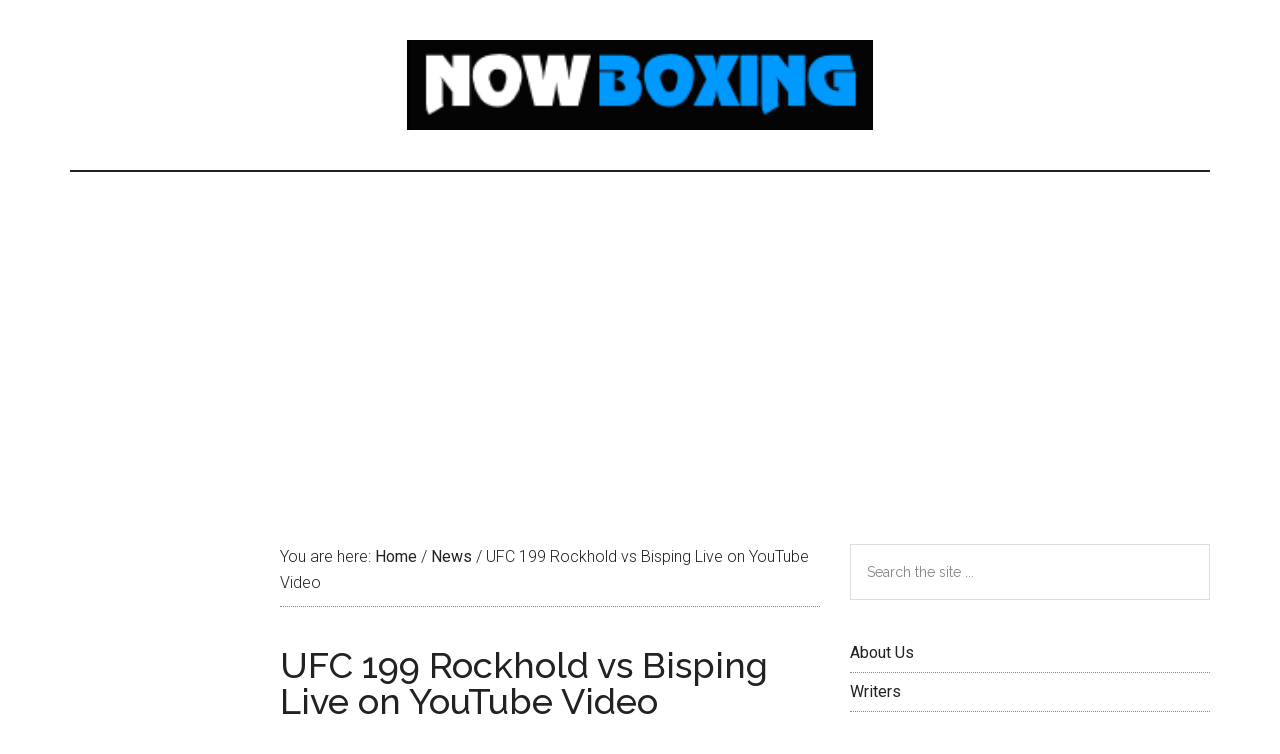

--- FILE ---
content_type: text/html; charset=UTF-8
request_url: https://www.nowboxing.com/2016/06/ufc-199-rockhold-vs-bisping-live-on-youtube-video/35790/
body_size: 11346
content:
<!DOCTYPE html>
<html lang="en-US">
<head >
<meta charset="UTF-8" />
<meta name="viewport" content="width=device-width, initial-scale=1" />
<title>UFC 199 Rockhold vs Bisping Live on YouTube Video</title>
<meta name='robots' content='max-image-preview:large' />
<link rel='dns-prefetch' href='//www.nowboxing.com' />
<link rel='dns-prefetch' href='//fonts.googleapis.com' />
<link rel="alternate" type="application/rss+xml" title="Now Boxing &raquo; Feed" href="https://www.nowboxing.com/feed/" />
<link rel="alternate" type="application/rss+xml" title="Now Boxing &raquo; Comments Feed" href="https://www.nowboxing.com/comments/feed/" />
<link rel="alternate" title="oEmbed (JSON)" type="application/json+oembed" href="https://www.nowboxing.com/wp-json/oembed/1.0/embed?url=https%3A%2F%2Fwww.nowboxing.com%2F2016%2F06%2Fufc-199-rockhold-vs-bisping-live-on-youtube-video%2F35790%2F&#038;lang=en" />
<link rel="alternate" title="oEmbed (XML)" type="text/xml+oembed" href="https://www.nowboxing.com/wp-json/oembed/1.0/embed?url=https%3A%2F%2Fwww.nowboxing.com%2F2016%2F06%2Fufc-199-rockhold-vs-bisping-live-on-youtube-video%2F35790%2F&#038;format=xml&#038;lang=en" />
<link rel="canonical" href="https://www.nowboxing.com/2016/06/ufc-199-rockhold-vs-bisping-live-on-youtube-video/35790/" />
<style id='wp-img-auto-sizes-contain-inline-css' type='text/css'>
img:is([sizes=auto i],[sizes^="auto," i]){contain-intrinsic-size:3000px 1500px}
/*# sourceURL=wp-img-auto-sizes-contain-inline-css */
</style>
<link rel='stylesheet' id='magazine-pro-css' href='https://www.nowboxing.com/wp-content/themes/magazine-pro/style.css?ver=3.2.3' type='text/css' media='all' />
<style id='magazine-pro-inline-css' type='text/css'>


		button:focus,
		button:hover,
		input[type="button"]:focus,
		input[type="button"]:hover,
		input[type="reset"]:focus,
		input[type="reset"]:hover,
		input[type="submit"]:focus,
		input[type="submit"]:hover,
		.archive-pagination li a:focus,
		.archive-pagination li a:hover,
		.archive-pagination li.active a,
		.button:focus,
		.button:hover,
		.entry-content .button:focus,
		.entry-content .button:hover,
		.home-middle a.more-link:focus,
		.home-middle a.more-link:hover,
		.home-top a.more-link:focus,
		.home-top a.more-link:hover,
		.js .content .home-middle a .entry-time,
		.js .content .home-top a .entry-time,
		.sidebar .tagcloud a:focus,
		.sidebar .tagcloud a:hover,
		.widget-area .enews-widget input[type="submit"] {
			background-color: #111110;
			color: #ffffff;
		}

		.menu-toggle:focus,
		.menu-toggle:hover,
		.nav-primary .genesis-nav-menu a:focus,
		.nav-primary .genesis-nav-menu a:hover,
		.nav-primary .sub-menu a:focus,
		.nav-primary .sub-menu a:hover,
		.nav-primary .genesis-nav-menu .current-menu-item > a,
		.nav-primary .genesis-nav-menu .sub-menu .current-menu-item > a:focus,
		.nav-primary .genesis-nav-menu .sub-menu .current-menu-item > a:hover,
		.nav-primary .genesis-nav-menu a:focus,
		.nav-primary .genesis-nav-menu a:hover,
		.nav-primary .sub-menu a:focus,
		.nav-primary .sub-menu a:hover,
		.nav-primary .genesis-nav-menu .current-menu-item > a,
		.nav-primary .sub-menu-toggle:focus,
		.nav-primary .sub-menu-toggle:hover {
			color: #111110;
		}

		@media only screen and (max-width: 840px) {
			nav.nav-primary .sub-menu-toggle:focus,
			nav.nav-primary .sub-menu-toggle:hover,
			nav.nav-primary.genesis-responsive-menu .genesis-nav-menu a:focus,
			nav.nav-primary.genesis-responsive-menu .genesis-nav-menu a:hover,
			nav.nav-primary.genesis-responsive-menu .genesis-nav-menu .sub-menu a:focus,
			nav.nav-primary.genesis-responsive-menu .genesis-nav-menu .sub-menu a:hover,
			#genesis-mobile-nav-primary:focus,
			#genesis-mobile-nav-primary:hover {
				color: #111110;
			}
		}

		


		a:focus,
		a:hover,
		.entry-content a,
		.entry-title a:focus,
		.entry-title a:hover,
		.genesis-nav-menu a:focus,
		.genesis-nav-menu a:hover,
		.genesis-nav-menu .current-menu-item > a,
		.genesis-nav-menu .sub-menu .current-menu-item > a:focus,
		.genesis-nav-menu .sub-menu .current-menu-item > a:hover,
		.menu-toggle:focus,
		.menu-toggle:hover,
		.sub-menu-toggle:focus,
		.sub-menu-toggle:hover {
			color: #0099ff;
		}
		
/*# sourceURL=magazine-pro-inline-css */
</style>
<style id='wp-emoji-styles-inline-css' type='text/css'>

	img.wp-smiley, img.emoji {
		display: inline !important;
		border: none !important;
		box-shadow: none !important;
		height: 1em !important;
		width: 1em !important;
		margin: 0 0.07em !important;
		vertical-align: -0.1em !important;
		background: none !important;
		padding: 0 !important;
	}
/*# sourceURL=wp-emoji-styles-inline-css */
</style>
<style id='wp-block-library-inline-css' type='text/css'>
:root{--wp-block-synced-color:#7a00df;--wp-block-synced-color--rgb:122,0,223;--wp-bound-block-color:var(--wp-block-synced-color);--wp-editor-canvas-background:#ddd;--wp-admin-theme-color:#007cba;--wp-admin-theme-color--rgb:0,124,186;--wp-admin-theme-color-darker-10:#006ba1;--wp-admin-theme-color-darker-10--rgb:0,107,160.5;--wp-admin-theme-color-darker-20:#005a87;--wp-admin-theme-color-darker-20--rgb:0,90,135;--wp-admin-border-width-focus:2px}@media (min-resolution:192dpi){:root{--wp-admin-border-width-focus:1.5px}}.wp-element-button{cursor:pointer}:root .has-very-light-gray-background-color{background-color:#eee}:root .has-very-dark-gray-background-color{background-color:#313131}:root .has-very-light-gray-color{color:#eee}:root .has-very-dark-gray-color{color:#313131}:root .has-vivid-green-cyan-to-vivid-cyan-blue-gradient-background{background:linear-gradient(135deg,#00d084,#0693e3)}:root .has-purple-crush-gradient-background{background:linear-gradient(135deg,#34e2e4,#4721fb 50%,#ab1dfe)}:root .has-hazy-dawn-gradient-background{background:linear-gradient(135deg,#faaca8,#dad0ec)}:root .has-subdued-olive-gradient-background{background:linear-gradient(135deg,#fafae1,#67a671)}:root .has-atomic-cream-gradient-background{background:linear-gradient(135deg,#fdd79a,#004a59)}:root .has-nightshade-gradient-background{background:linear-gradient(135deg,#330968,#31cdcf)}:root .has-midnight-gradient-background{background:linear-gradient(135deg,#020381,#2874fc)}:root{--wp--preset--font-size--normal:16px;--wp--preset--font-size--huge:42px}.has-regular-font-size{font-size:1em}.has-larger-font-size{font-size:2.625em}.has-normal-font-size{font-size:var(--wp--preset--font-size--normal)}.has-huge-font-size{font-size:var(--wp--preset--font-size--huge)}.has-text-align-center{text-align:center}.has-text-align-left{text-align:left}.has-text-align-right{text-align:right}.has-fit-text{white-space:nowrap!important}#end-resizable-editor-section{display:none}.aligncenter{clear:both}.items-justified-left{justify-content:flex-start}.items-justified-center{justify-content:center}.items-justified-right{justify-content:flex-end}.items-justified-space-between{justify-content:space-between}.screen-reader-text{border:0;clip-path:inset(50%);height:1px;margin:-1px;overflow:hidden;padding:0;position:absolute;width:1px;word-wrap:normal!important}.screen-reader-text:focus{background-color:#ddd;clip-path:none;color:#444;display:block;font-size:1em;height:auto;left:5px;line-height:normal;padding:15px 23px 14px;text-decoration:none;top:5px;width:auto;z-index:100000}html :where(.has-border-color){border-style:solid}html :where([style*=border-top-color]){border-top-style:solid}html :where([style*=border-right-color]){border-right-style:solid}html :where([style*=border-bottom-color]){border-bottom-style:solid}html :where([style*=border-left-color]){border-left-style:solid}html :where([style*=border-width]){border-style:solid}html :where([style*=border-top-width]){border-top-style:solid}html :where([style*=border-right-width]){border-right-style:solid}html :where([style*=border-bottom-width]){border-bottom-style:solid}html :where([style*=border-left-width]){border-left-style:solid}html :where(img[class*=wp-image-]){height:auto;max-width:100%}:where(figure){margin:0 0 1em}html :where(.is-position-sticky){--wp-admin--admin-bar--position-offset:var(--wp-admin--admin-bar--height,0px)}@media screen and (max-width:600px){html :where(.is-position-sticky){--wp-admin--admin-bar--position-offset:0px}}

/*# sourceURL=wp-block-library-inline-css */
</style><style id='global-styles-inline-css' type='text/css'>
:root{--wp--preset--aspect-ratio--square: 1;--wp--preset--aspect-ratio--4-3: 4/3;--wp--preset--aspect-ratio--3-4: 3/4;--wp--preset--aspect-ratio--3-2: 3/2;--wp--preset--aspect-ratio--2-3: 2/3;--wp--preset--aspect-ratio--16-9: 16/9;--wp--preset--aspect-ratio--9-16: 9/16;--wp--preset--color--black: #000000;--wp--preset--color--cyan-bluish-gray: #abb8c3;--wp--preset--color--white: #ffffff;--wp--preset--color--pale-pink: #f78da7;--wp--preset--color--vivid-red: #cf2e2e;--wp--preset--color--luminous-vivid-orange: #ff6900;--wp--preset--color--luminous-vivid-amber: #fcb900;--wp--preset--color--light-green-cyan: #7bdcb5;--wp--preset--color--vivid-green-cyan: #00d084;--wp--preset--color--pale-cyan-blue: #8ed1fc;--wp--preset--color--vivid-cyan-blue: #0693e3;--wp--preset--color--vivid-purple: #9b51e0;--wp--preset--gradient--vivid-cyan-blue-to-vivid-purple: linear-gradient(135deg,rgb(6,147,227) 0%,rgb(155,81,224) 100%);--wp--preset--gradient--light-green-cyan-to-vivid-green-cyan: linear-gradient(135deg,rgb(122,220,180) 0%,rgb(0,208,130) 100%);--wp--preset--gradient--luminous-vivid-amber-to-luminous-vivid-orange: linear-gradient(135deg,rgb(252,185,0) 0%,rgb(255,105,0) 100%);--wp--preset--gradient--luminous-vivid-orange-to-vivid-red: linear-gradient(135deg,rgb(255,105,0) 0%,rgb(207,46,46) 100%);--wp--preset--gradient--very-light-gray-to-cyan-bluish-gray: linear-gradient(135deg,rgb(238,238,238) 0%,rgb(169,184,195) 100%);--wp--preset--gradient--cool-to-warm-spectrum: linear-gradient(135deg,rgb(74,234,220) 0%,rgb(151,120,209) 20%,rgb(207,42,186) 40%,rgb(238,44,130) 60%,rgb(251,105,98) 80%,rgb(254,248,76) 100%);--wp--preset--gradient--blush-light-purple: linear-gradient(135deg,rgb(255,206,236) 0%,rgb(152,150,240) 100%);--wp--preset--gradient--blush-bordeaux: linear-gradient(135deg,rgb(254,205,165) 0%,rgb(254,45,45) 50%,rgb(107,0,62) 100%);--wp--preset--gradient--luminous-dusk: linear-gradient(135deg,rgb(255,203,112) 0%,rgb(199,81,192) 50%,rgb(65,88,208) 100%);--wp--preset--gradient--pale-ocean: linear-gradient(135deg,rgb(255,245,203) 0%,rgb(182,227,212) 50%,rgb(51,167,181) 100%);--wp--preset--gradient--electric-grass: linear-gradient(135deg,rgb(202,248,128) 0%,rgb(113,206,126) 100%);--wp--preset--gradient--midnight: linear-gradient(135deg,rgb(2,3,129) 0%,rgb(40,116,252) 100%);--wp--preset--font-size--small: 13px;--wp--preset--font-size--medium: 20px;--wp--preset--font-size--large: 36px;--wp--preset--font-size--x-large: 42px;--wp--preset--spacing--20: 0.44rem;--wp--preset--spacing--30: 0.67rem;--wp--preset--spacing--40: 1rem;--wp--preset--spacing--50: 1.5rem;--wp--preset--spacing--60: 2.25rem;--wp--preset--spacing--70: 3.38rem;--wp--preset--spacing--80: 5.06rem;--wp--preset--shadow--natural: 6px 6px 9px rgba(0, 0, 0, 0.2);--wp--preset--shadow--deep: 12px 12px 50px rgba(0, 0, 0, 0.4);--wp--preset--shadow--sharp: 6px 6px 0px rgba(0, 0, 0, 0.2);--wp--preset--shadow--outlined: 6px 6px 0px -3px rgb(255, 255, 255), 6px 6px rgb(0, 0, 0);--wp--preset--shadow--crisp: 6px 6px 0px rgb(0, 0, 0);}:where(.is-layout-flex){gap: 0.5em;}:where(.is-layout-grid){gap: 0.5em;}body .is-layout-flex{display: flex;}.is-layout-flex{flex-wrap: wrap;align-items: center;}.is-layout-flex > :is(*, div){margin: 0;}body .is-layout-grid{display: grid;}.is-layout-grid > :is(*, div){margin: 0;}:where(.wp-block-columns.is-layout-flex){gap: 2em;}:where(.wp-block-columns.is-layout-grid){gap: 2em;}:where(.wp-block-post-template.is-layout-flex){gap: 1.25em;}:where(.wp-block-post-template.is-layout-grid){gap: 1.25em;}.has-black-color{color: var(--wp--preset--color--black) !important;}.has-cyan-bluish-gray-color{color: var(--wp--preset--color--cyan-bluish-gray) !important;}.has-white-color{color: var(--wp--preset--color--white) !important;}.has-pale-pink-color{color: var(--wp--preset--color--pale-pink) !important;}.has-vivid-red-color{color: var(--wp--preset--color--vivid-red) !important;}.has-luminous-vivid-orange-color{color: var(--wp--preset--color--luminous-vivid-orange) !important;}.has-luminous-vivid-amber-color{color: var(--wp--preset--color--luminous-vivid-amber) !important;}.has-light-green-cyan-color{color: var(--wp--preset--color--light-green-cyan) !important;}.has-vivid-green-cyan-color{color: var(--wp--preset--color--vivid-green-cyan) !important;}.has-pale-cyan-blue-color{color: var(--wp--preset--color--pale-cyan-blue) !important;}.has-vivid-cyan-blue-color{color: var(--wp--preset--color--vivid-cyan-blue) !important;}.has-vivid-purple-color{color: var(--wp--preset--color--vivid-purple) !important;}.has-black-background-color{background-color: var(--wp--preset--color--black) !important;}.has-cyan-bluish-gray-background-color{background-color: var(--wp--preset--color--cyan-bluish-gray) !important;}.has-white-background-color{background-color: var(--wp--preset--color--white) !important;}.has-pale-pink-background-color{background-color: var(--wp--preset--color--pale-pink) !important;}.has-vivid-red-background-color{background-color: var(--wp--preset--color--vivid-red) !important;}.has-luminous-vivid-orange-background-color{background-color: var(--wp--preset--color--luminous-vivid-orange) !important;}.has-luminous-vivid-amber-background-color{background-color: var(--wp--preset--color--luminous-vivid-amber) !important;}.has-light-green-cyan-background-color{background-color: var(--wp--preset--color--light-green-cyan) !important;}.has-vivid-green-cyan-background-color{background-color: var(--wp--preset--color--vivid-green-cyan) !important;}.has-pale-cyan-blue-background-color{background-color: var(--wp--preset--color--pale-cyan-blue) !important;}.has-vivid-cyan-blue-background-color{background-color: var(--wp--preset--color--vivid-cyan-blue) !important;}.has-vivid-purple-background-color{background-color: var(--wp--preset--color--vivid-purple) !important;}.has-black-border-color{border-color: var(--wp--preset--color--black) !important;}.has-cyan-bluish-gray-border-color{border-color: var(--wp--preset--color--cyan-bluish-gray) !important;}.has-white-border-color{border-color: var(--wp--preset--color--white) !important;}.has-pale-pink-border-color{border-color: var(--wp--preset--color--pale-pink) !important;}.has-vivid-red-border-color{border-color: var(--wp--preset--color--vivid-red) !important;}.has-luminous-vivid-orange-border-color{border-color: var(--wp--preset--color--luminous-vivid-orange) !important;}.has-luminous-vivid-amber-border-color{border-color: var(--wp--preset--color--luminous-vivid-amber) !important;}.has-light-green-cyan-border-color{border-color: var(--wp--preset--color--light-green-cyan) !important;}.has-vivid-green-cyan-border-color{border-color: var(--wp--preset--color--vivid-green-cyan) !important;}.has-pale-cyan-blue-border-color{border-color: var(--wp--preset--color--pale-cyan-blue) !important;}.has-vivid-cyan-blue-border-color{border-color: var(--wp--preset--color--vivid-cyan-blue) !important;}.has-vivid-purple-border-color{border-color: var(--wp--preset--color--vivid-purple) !important;}.has-vivid-cyan-blue-to-vivid-purple-gradient-background{background: var(--wp--preset--gradient--vivid-cyan-blue-to-vivid-purple) !important;}.has-light-green-cyan-to-vivid-green-cyan-gradient-background{background: var(--wp--preset--gradient--light-green-cyan-to-vivid-green-cyan) !important;}.has-luminous-vivid-amber-to-luminous-vivid-orange-gradient-background{background: var(--wp--preset--gradient--luminous-vivid-amber-to-luminous-vivid-orange) !important;}.has-luminous-vivid-orange-to-vivid-red-gradient-background{background: var(--wp--preset--gradient--luminous-vivid-orange-to-vivid-red) !important;}.has-very-light-gray-to-cyan-bluish-gray-gradient-background{background: var(--wp--preset--gradient--very-light-gray-to-cyan-bluish-gray) !important;}.has-cool-to-warm-spectrum-gradient-background{background: var(--wp--preset--gradient--cool-to-warm-spectrum) !important;}.has-blush-light-purple-gradient-background{background: var(--wp--preset--gradient--blush-light-purple) !important;}.has-blush-bordeaux-gradient-background{background: var(--wp--preset--gradient--blush-bordeaux) !important;}.has-luminous-dusk-gradient-background{background: var(--wp--preset--gradient--luminous-dusk) !important;}.has-pale-ocean-gradient-background{background: var(--wp--preset--gradient--pale-ocean) !important;}.has-electric-grass-gradient-background{background: var(--wp--preset--gradient--electric-grass) !important;}.has-midnight-gradient-background{background: var(--wp--preset--gradient--midnight) !important;}.has-small-font-size{font-size: var(--wp--preset--font-size--small) !important;}.has-medium-font-size{font-size: var(--wp--preset--font-size--medium) !important;}.has-large-font-size{font-size: var(--wp--preset--font-size--large) !important;}.has-x-large-font-size{font-size: var(--wp--preset--font-size--x-large) !important;}
/*# sourceURL=global-styles-inline-css */
</style>

<style id='classic-theme-styles-inline-css' type='text/css'>
/*! This file is auto-generated */
.wp-block-button__link{color:#fff;background-color:#32373c;border-radius:9999px;box-shadow:none;text-decoration:none;padding:calc(.667em + 2px) calc(1.333em + 2px);font-size:1.125em}.wp-block-file__button{background:#32373c;color:#fff;text-decoration:none}
/*# sourceURL=/wp-includes/css/classic-themes.min.css */
</style>
<link rel='stylesheet' id='dashicons-css' href='https://www.nowboxing.com/wp-includes/css/dashicons.min.css?ver=ffaf6971281f4823ee7ccb6c1b0cc656' type='text/css' media='all' />
<link rel='stylesheet' id='google-fonts-css' href='//fonts.googleapis.com/css?family=Roboto%3A300%2C400%7CRaleway%3A400%2C500%2C900&#038;ver=3.2.3' type='text/css' media='all' />
<script type="text/javascript" async src="https://www.nowboxing.com/wp-content/plugins/burst-statistics/assets/js/timeme/timeme.min.js?ver=1764746182" id="burst-timeme-js"></script>
<script type="text/javascript" id="burst-js-extra">
/* <![CDATA[ */
var burst = {"tracking":{"isInitialHit":true,"lastUpdateTimestamp":0,"beacon_url":"https://www.nowboxing.com/wp-content/plugins/burst-statistics/endpoint.php","ajaxUrl":"https://www.nowboxing.com/wp-admin/admin-ajax.php"},"options":{"cookieless":0,"pageUrl":"https://www.nowboxing.com/2016/06/ufc-199-rockhold-vs-bisping-live-on-youtube-video/35790/","beacon_enabled":1,"do_not_track":0,"enable_turbo_mode":0,"track_url_change":0,"cookie_retention_days":30,"debug":0},"goals":{"completed":[],"scriptUrl":"https://www.nowboxing.com/wp-content/plugins/burst-statistics/assets/js/build/burst-goals.js?v=1764746182","active":[]},"cache":{"uid":null,"fingerprint":null,"isUserAgent":null,"isDoNotTrack":null,"useCookies":null}};
//# sourceURL=burst-js-extra
/* ]]> */
</script>
<script type="text/javascript" async src="https://www.nowboxing.com/wp-content/plugins/burst-statistics/assets/js/build/burst.min.js?ver=1764746182" id="burst-js"></script>
<script type="text/javascript" src="https://www.nowboxing.com/wp-includes/js/jquery/jquery.min.js?ver=3.7.1" id="jquery-core-js"></script>
<script type="text/javascript" src="https://www.nowboxing.com/wp-includes/js/jquery/jquery-migrate.min.js?ver=3.4.1" id="jquery-migrate-js"></script>
<script type="text/javascript" src="https://www.nowboxing.com/wp-content/themes/magazine-pro/js/entry-date.js?ver=1.0.0" id="magazine-entry-date-js"></script>
<link rel="https://api.w.org/" href="https://www.nowboxing.com/wp-json/" /><link rel="alternate" title="JSON" type="application/json" href="https://www.nowboxing.com/wp-json/wp/v2/posts/35790" /><link rel="EditURI" type="application/rsd+xml" title="RSD" href="https://www.nowboxing.com/xmlrpc.php?rsd" />
<style type="text/css">.site-title a { background: url(https://www.nowboxing.com/wp-content/uploads/Nowboxing-logo-1.png) no-repeat !important; }</style>
 <style type="text/css">.saboxplugin-wrap{-webkit-box-sizing:border-box;-moz-box-sizing:border-box;-ms-box-sizing:border-box;box-sizing:border-box;border:1px solid #eee;width:100%;clear:both;display:block;overflow:hidden;word-wrap:break-word;position:relative}.saboxplugin-wrap .saboxplugin-gravatar{float:left;padding:0 20px 20px 20px}.saboxplugin-wrap .saboxplugin-gravatar img{max-width:100px;height:auto;border-radius:0;}.saboxplugin-wrap .saboxplugin-authorname{font-size:18px;line-height:1;margin:20px 0 0 20px;display:block}.saboxplugin-wrap .saboxplugin-authorname a{text-decoration:none}.saboxplugin-wrap .saboxplugin-authorname a:focus{outline:0}.saboxplugin-wrap .saboxplugin-desc{display:block;margin:5px 20px}.saboxplugin-wrap .saboxplugin-desc a{text-decoration:underline}.saboxplugin-wrap .saboxplugin-desc p{margin:5px 0 12px}.saboxplugin-wrap .saboxplugin-web{margin:0 20px 15px;text-align:left}.saboxplugin-wrap .sab-web-position{text-align:right}.saboxplugin-wrap .saboxplugin-web a{color:#ccc;text-decoration:none}.saboxplugin-wrap .saboxplugin-socials{position:relative;display:block;background:#fcfcfc;padding:5px;border-top:1px solid #eee}.saboxplugin-wrap .saboxplugin-socials a svg{width:20px;height:20px}.saboxplugin-wrap .saboxplugin-socials a svg .st2{fill:#fff; transform-origin:center center;}.saboxplugin-wrap .saboxplugin-socials a svg .st1{fill:rgba(0,0,0,.3)}.saboxplugin-wrap .saboxplugin-socials a:hover{opacity:.8;-webkit-transition:opacity .4s;-moz-transition:opacity .4s;-o-transition:opacity .4s;transition:opacity .4s;box-shadow:none!important;-webkit-box-shadow:none!important}.saboxplugin-wrap .saboxplugin-socials .saboxplugin-icon-color{box-shadow:none;padding:0;border:0;-webkit-transition:opacity .4s;-moz-transition:opacity .4s;-o-transition:opacity .4s;transition:opacity .4s;display:inline-block;color:#fff;font-size:0;text-decoration:inherit;margin:5px;-webkit-border-radius:0;-moz-border-radius:0;-ms-border-radius:0;-o-border-radius:0;border-radius:0;overflow:hidden}.saboxplugin-wrap .saboxplugin-socials .saboxplugin-icon-grey{text-decoration:inherit;box-shadow:none;position:relative;display:-moz-inline-stack;display:inline-block;vertical-align:middle;zoom:1;margin:10px 5px;color:#444;fill:#444}.clearfix:after,.clearfix:before{content:' ';display:table;line-height:0;clear:both}.ie7 .clearfix{zoom:1}.saboxplugin-socials.sabox-colored .saboxplugin-icon-color .sab-twitch{border-color:#38245c}.saboxplugin-socials.sabox-colored .saboxplugin-icon-color .sab-behance{border-color:#003eb0}.saboxplugin-socials.sabox-colored .saboxplugin-icon-color .sab-deviantart{border-color:#036824}.saboxplugin-socials.sabox-colored .saboxplugin-icon-color .sab-digg{border-color:#00327c}.saboxplugin-socials.sabox-colored .saboxplugin-icon-color .sab-dribbble{border-color:#ba1655}.saboxplugin-socials.sabox-colored .saboxplugin-icon-color .sab-facebook{border-color:#1e2e4f}.saboxplugin-socials.sabox-colored .saboxplugin-icon-color .sab-flickr{border-color:#003576}.saboxplugin-socials.sabox-colored .saboxplugin-icon-color .sab-github{border-color:#264874}.saboxplugin-socials.sabox-colored .saboxplugin-icon-color .sab-google{border-color:#0b51c5}.saboxplugin-socials.sabox-colored .saboxplugin-icon-color .sab-html5{border-color:#902e13}.saboxplugin-socials.sabox-colored .saboxplugin-icon-color .sab-instagram{border-color:#1630aa}.saboxplugin-socials.sabox-colored .saboxplugin-icon-color .sab-linkedin{border-color:#00344f}.saboxplugin-socials.sabox-colored .saboxplugin-icon-color .sab-pinterest{border-color:#5b040e}.saboxplugin-socials.sabox-colored .saboxplugin-icon-color .sab-reddit{border-color:#992900}.saboxplugin-socials.sabox-colored .saboxplugin-icon-color .sab-rss{border-color:#a43b0a}.saboxplugin-socials.sabox-colored .saboxplugin-icon-color .sab-sharethis{border-color:#5d8420}.saboxplugin-socials.sabox-colored .saboxplugin-icon-color .sab-soundcloud{border-color:#995200}.saboxplugin-socials.sabox-colored .saboxplugin-icon-color .sab-spotify{border-color:#0f612c}.saboxplugin-socials.sabox-colored .saboxplugin-icon-color .sab-stackoverflow{border-color:#a95009}.saboxplugin-socials.sabox-colored .saboxplugin-icon-color .sab-steam{border-color:#006388}.saboxplugin-socials.sabox-colored .saboxplugin-icon-color .sab-user_email{border-color:#b84e05}.saboxplugin-socials.sabox-colored .saboxplugin-icon-color .sab-tumblr{border-color:#10151b}.saboxplugin-socials.sabox-colored .saboxplugin-icon-color .sab-twitter{border-color:#0967a0}.saboxplugin-socials.sabox-colored .saboxplugin-icon-color .sab-vimeo{border-color:#0d7091}.saboxplugin-socials.sabox-colored .saboxplugin-icon-color .sab-windows{border-color:#003f71}.saboxplugin-socials.sabox-colored .saboxplugin-icon-color .sab-whatsapp{border-color:#003f71}.saboxplugin-socials.sabox-colored .saboxplugin-icon-color .sab-wordpress{border-color:#0f3647}.saboxplugin-socials.sabox-colored .saboxplugin-icon-color .sab-yahoo{border-color:#14002d}.saboxplugin-socials.sabox-colored .saboxplugin-icon-color .sab-youtube{border-color:#900}.saboxplugin-socials.sabox-colored .saboxplugin-icon-color .sab-xing{border-color:#000202}.saboxplugin-socials.sabox-colored .saboxplugin-icon-color .sab-mixcloud{border-color:#2475a0}.saboxplugin-socials.sabox-colored .saboxplugin-icon-color .sab-vk{border-color:#243549}.saboxplugin-socials.sabox-colored .saboxplugin-icon-color .sab-medium{border-color:#00452c}.saboxplugin-socials.sabox-colored .saboxplugin-icon-color .sab-quora{border-color:#420e00}.saboxplugin-socials.sabox-colored .saboxplugin-icon-color .sab-meetup{border-color:#9b181c}.saboxplugin-socials.sabox-colored .saboxplugin-icon-color .sab-goodreads{border-color:#000}.saboxplugin-socials.sabox-colored .saboxplugin-icon-color .sab-snapchat{border-color:#999700}.saboxplugin-socials.sabox-colored .saboxplugin-icon-color .sab-500px{border-color:#00557f}.saboxplugin-socials.sabox-colored .saboxplugin-icon-color .sab-mastodont{border-color:#185886}.sabox-plus-item{margin-bottom:20px}@media screen and (max-width:480px){.saboxplugin-wrap{text-align:center}.saboxplugin-wrap .saboxplugin-gravatar{float:none;padding:20px 0;text-align:center;margin:0 auto;display:block}.saboxplugin-wrap .saboxplugin-gravatar img{float:none;display:inline-block;display:-moz-inline-stack;vertical-align:middle;zoom:1}.saboxplugin-wrap .saboxplugin-desc{margin:0 10px 20px;text-align:center}.saboxplugin-wrap .saboxplugin-authorname{text-align:center;margin:10px 0 20px}}body .saboxplugin-authorname a,body .saboxplugin-authorname a:hover{box-shadow:none;-webkit-box-shadow:none}a.sab-profile-edit{font-size:16px!important;line-height:1!important}.sab-edit-settings a,a.sab-profile-edit{color:#0073aa!important;box-shadow:none!important;-webkit-box-shadow:none!important}.sab-edit-settings{margin-right:15px;position:absolute;right:0;z-index:2;bottom:10px;line-height:20px}.sab-edit-settings i{margin-left:5px}.saboxplugin-socials{line-height:1!important}.rtl .saboxplugin-wrap .saboxplugin-gravatar{float:right}.rtl .saboxplugin-wrap .saboxplugin-authorname{display:flex;align-items:center}.rtl .saboxplugin-wrap .saboxplugin-authorname .sab-profile-edit{margin-right:10px}.rtl .sab-edit-settings{right:auto;left:0}img.sab-custom-avatar{max-width:75px;}.saboxplugin-wrap {margin-top:0px; margin-bottom:0px; padding: 0px 0px }.saboxplugin-wrap .saboxplugin-authorname {font-size:18px; line-height:25px;}.saboxplugin-wrap .saboxplugin-desc p, .saboxplugin-wrap .saboxplugin-desc {font-size:14px !important; line-height:21px !important;}.saboxplugin-wrap .saboxplugin-web {font-size:14px;}.saboxplugin-wrap .saboxplugin-socials a svg {width:18px;height:18px;}</style><link rel="icon" href="https://www.nowboxing.com/wp-content/uploads/cropped-5a8dccb220de5c6775c873ead6ff2e43-32x32.png" sizes="32x32" />
<link rel="icon" href="https://www.nowboxing.com/wp-content/uploads/cropped-5a8dccb220de5c6775c873ead6ff2e43-192x192.png" sizes="192x192" />
<link rel="apple-touch-icon" href="https://www.nowboxing.com/wp-content/uploads/cropped-5a8dccb220de5c6775c873ead6ff2e43-180x180.png" />
<meta name="msapplication-TileImage" content="https://www.nowboxing.com/wp-content/uploads/cropped-5a8dccb220de5c6775c873ead6ff2e43-270x270.png" />
</head>
<body class="wp-singular post-template-default single single-post postid-35790 single-format-standard wp-theme-genesis wp-child-theme-magazine-pro custom-header header-image header-full-width sidebar-content-sidebar genesis-breadcrumbs-visible genesis-footer-widgets-visible" itemscope itemtype="https://schema.org/WebPage" data-burst_id="35790" data-burst_type="post"><div class="site-container"><ul class="genesis-skip-link"><li><a href="#genesis-content" class="screen-reader-shortcut"> Skip to main content</a></li><li><a href="#genesis-sidebar-primary" class="screen-reader-shortcut"> Skip to primary sidebar</a></li><li><a href="#genesis-sidebar-secondary" class="screen-reader-shortcut"> Skip to secondary sidebar</a></li><li><a href="#genesis-footer-widgets" class="screen-reader-shortcut"> Skip to footer</a></li></ul><header class="site-header" itemscope itemtype="https://schema.org/WPHeader"><div class="wrap"><div class="title-area"><p class="site-title" itemprop="headline"><a href="https://www.nowboxing.com/">Now Boxing</a></p><p class="site-description" itemprop="description">Latest News and Opinions on Boxing</p></div></div></header><br >
<script async src="https://pagead2.googlesyndication.com/pagead/js/adsbygoogle.js"></script>
<!-- Responsive ad unit NB 4 -->
<ins class="adsbygoogle"
     style="display:block"
     data-ad-client="ca-pub-9781625224180999"
     data-ad-slot="8704133481"
     data-ad-format="auto"
     data-full-width-responsive="true"></ins>
<script>
     (adsbygoogle = window.adsbygoogle || []).push({});
</script><br />
 <div class="site-inner"><div class="content-sidebar-wrap"><main class="content" id="genesis-content"><div class="breadcrumb" itemscope itemtype="https://schema.org/BreadcrumbList">You are here: <span class="breadcrumb-link-wrap" itemprop="itemListElement" itemscope itemtype="https://schema.org/ListItem"><a class="breadcrumb-link" href="https://www.nowboxing.com/" itemprop="item"><span class="breadcrumb-link-text-wrap" itemprop="name">Home</span></a><meta itemprop="position" content="1"></span> <span aria-label="breadcrumb separator">/</span> <span class="breadcrumb-link-wrap" itemprop="itemListElement" itemscope itemtype="https://schema.org/ListItem"><a class="breadcrumb-link" href="https://www.nowboxing.com/news/" itemprop="item"><span class="breadcrumb-link-text-wrap" itemprop="name">News</span></a><meta itemprop="position" content="2"></span> <span aria-label="breadcrumb separator">/</span> UFC 199 Rockhold vs Bisping Live on YouTube Video</div><article class="post-35790 post type-post status-publish format-standard category-news entry" aria-label="UFC 199 Rockhold vs Bisping Live on YouTube Video" itemscope itemtype="https://schema.org/CreativeWork"><header class="entry-header"><h1 class="entry-title" itemprop="headline">UFC 199 Rockhold vs Bisping Live on YouTube Video</h1>
<p class="entry-meta"><time class="entry-time" itemprop="datePublished" datetime="2016-06-04T19:33:34-07:00">June 4, 2016</time> By <span class="entry-author" itemprop="author" itemscope itemtype="https://schema.org/Person"><a href="https://www.nowboxing.com/author/admin/" class="entry-author-link" rel="author" itemprop="url"><span class="entry-author-name" itemprop="name">NB News</span></a></span>  </p></header><div class="entry-content" itemprop="text"><p>The Ultimate Fighting Championship comes to The Forum in Inglewood, California for UFC 199 Rockhold vs. Bisping 2, for the Middleweight championship belt, with a Bantamweight championship co-headliner of Dominick Cruz vs. Urijah Faber. The fight will be broadcast and available on YouTube live streaming video feed.<span id="more-35790"></span></p>
<p>The original main event for UFC 199 was supposed to be a rematch between current 185 pound champion Luke Rockhold and former champion Chris Weidman, but due to a linger neck injury Weidman was forced to pull out of the event. Michael Bisping stepped in as a late replacement.</p><div class='code-block code-block-1' style='margin: 8px auto; text-align: center; display: block; clear: both;'>
<script async src="https://pagead2.googlesyndication.com/pagead/js/adsbygoogle.js?client=ca-pub-9781625224180999"
     crossorigin="anonymous"></script>
<!-- Responsive NB sidebar created 5/1/10 -->
<ins class="adsbygoogle"
     style="display:block"
     data-ad-client="ca-pub-9781625224180999"
     data-ad-slot="9866734372"
     data-ad-format="auto"
     data-full-width-responsive="true"></ins>
<script>
     (adsbygoogle = window.adsbygoogle || []).push({});
</script></div>

<p>Bisping and Rockhold don&#8217;t hold too kindly to each other, they fought previously in 2014 with Rockhold submitting Bisping with a Guillotine choke. The rematch will give Bisping a chance to redeem himself and finally achieve the goal of becoming a UFC champion.</p>
<p>The co-main event is a rubbermatch pairing two bitter rivals against each other. Dominick Cruz and Urijah Faber have beef dating all the way back to their WEC days beginning in 2007 when Faber submitted Cruz handing the champion his very first and only defeat. Since 2007, Cruz has yet to lose a fight, he avenged himself with a decision win over Faber at UFC 132 and now the two will have a chance to settle the score. Should Faber win he would finally hold the UFC belt after multiple failed attempts at the belt, if Cruz wins it will be a personally satisfying victory and another notch on his strap.</p>
<p><strong>UFC 199: Rockhold vs. Bisping 2 Main PPV Card</strong></p><div class='code-block code-block-2' style='margin: 8px auto; text-align: center; display: block; clear: both;'>
<script async src="https://pagead2.googlesyndication.com/pagead/js/adsbygoogle.js?client=ca-pub-9781625224180999"
     crossorigin="anonymous"></script>
<ins class="adsbygoogle"
     style="display:block; text-align:center;"
     data-ad-layout="in-article"
     data-ad-format="fluid"
     data-ad-client="ca-pub-9781625224180999"
     data-ad-slot="4035175014"></ins>
<script>
     (adsbygoogle = window.adsbygoogle || []).push({});
</script></div>

<p>Middleweight Championship Main Event: Luke Rockhold (Champ) vs Michael Bisping<br />
Bantamweight Championship: Dominick Cruz (Champ) vs Urijah Faber<br />
Featherweight: Max Holloway vs Ricardo Lamas<br />
Middleweight: Dan Henderson vs Hector Lombard<br />
Lightweight: Dustin Poirier vs Bobby Green</p>
<p><img fetchpriority="high" decoding="async" class="alignnone wp-image-35787" src="https://www.nowboxing.com/wp-content/uploads/UFC199PosterRockholdvsBisping.jpg" alt="UFC199PosterRockholdvsBisping" width="261" height="370" srcset="https://www.nowboxing.com/wp-content/uploads/UFC199PosterRockholdvsBisping.jpg 595w, https://www.nowboxing.com/wp-content/uploads/UFC199PosterRockholdvsBisping-212x300.jpg 212w" sizes="(max-width: 261px) 100vw, 261px" /></p>
<p>Watch UFC 199 Rockhold vs. Bisping 2 Pay-Per-View live on Jun 4, 2016 at 10/7 PM ET/PT on YouTube.com/UFC</p><div class='code-block code-block-3' style='margin: 8px 0; clear: both;'>
<script async src="https://pagead2.googlesyndication.com/pagead/js/adsbygoogle.js?client=ca-pub-9781625224180999"
     crossorigin="anonymous"></script>
<!-- Responsive created 8/22/10 -->
<ins class="adsbygoogle"
     style="display:block"
     data-ad-client="ca-pub-9781625224180999"
     data-ad-slot="8835791429"
     data-ad-format="auto"
     data-full-width-responsive="true"></ins>
<script>
     (adsbygoogle = window.adsbygoogle || []).push({});
</script>
</div>

<div class="saboxplugin-wrap" itemtype="http://schema.org/Person" itemscope itemprop="author"><div class="saboxplugin-tab"><div class="saboxplugin-gravatar"><img decoding="async" src="https://www.nowboxing.com/wp-content/uploads/nb-favicon.png" width="100"  height="100" alt="" itemprop="image"></div><div class="saboxplugin-authorname"><a href="https://www.nowboxing.com/author/admin/" class="vcard author" rel="author"><span class="fn">NB News</span></a></div><div class="saboxplugin-desc"><div itemprop="description"></div></div><div class="clearfix"></div></div></div><div class='code-block code-block-4' style='margin: 8px 0; clear: both;'>
<script async src="https://pagead2.googlesyndication.com/pagead/js/adsbygoogle.js?client=ca-pub-9781625224180999"
     crossorigin="anonymous"></script>
<!-- Responsive Ad NB lower article -->
<ins class="adsbygoogle"
     style="display:block"
     data-ad-client="ca-pub-9781625224180999"
     data-ad-slot="8920084356"
     data-ad-format="auto"
     data-full-width-responsive="true"></ins>
<script>
     (adsbygoogle = window.adsbygoogle || []).push({});
</script></div>
<!-- CONTENT END 1 -->
</div><footer class="entry-footer"><p class="entry-meta"><span class="entry-categories">Filed Under: <a href="https://www.nowboxing.com/news/" rel="category tag">News</a></span> </p></footer></article></main><aside class="sidebar sidebar-primary widget-area" role="complementary" aria-label="Primary Sidebar" itemscope itemtype="https://schema.org/WPSideBar" id="genesis-sidebar-primary"><h2 class="genesis-sidebar-title screen-reader-text">Primary Sidebar</h2><section id="search-3" class="widget widget_search"><div class="widget-wrap"><form class="search-form" method="get" action="https://www.nowboxing.com/" role="search" itemprop="potentialAction" itemscope itemtype="https://schema.org/SearchAction"><label class="search-form-label screen-reader-text" for="searchform-1">Search the site ...</label><input class="search-form-input" type="search" name="s" id="searchform-1" placeholder="Search the site ..." itemprop="query-input"><input class="search-form-submit" type="submit" value="Search"><meta content="https://www.nowboxing.com/?s={s}" itemprop="target"></form></div></section>
<section id="nav_menu-2" class="widget widget_nav_menu"><div class="widget-wrap"><div class="menu-info-container"><ul id="menu-info" class="menu"><li id="menu-item-51173" class="menu-item menu-item-type-post_type menu-item-object-page menu-item-51173"><a href="https://www.nowboxing.com/about/" itemprop="url">About Us</a></li>
<li id="menu-item-51169" class="menu-item menu-item-type-post_type menu-item-object-page menu-item-51169"><a href="https://www.nowboxing.com/writers/" itemprop="url">Writers</a></li>
<li id="menu-item-51171" class="menu-item menu-item-type-post_type menu-item-object-page menu-item-51171"><a href="https://www.nowboxing.com/write-for-us/" itemprop="url">Write For Us</a></li>
<li id="menu-item-51172" class="menu-item menu-item-type-post_type menu-item-object-page menu-item-51172"><a href="https://www.nowboxing.com/advertise-here/" itemprop="url">Advertise</a></li>
<li id="menu-item-51170" class="menu-item menu-item-type-post_type menu-item-object-page menu-item-51170"><a href="https://www.nowboxing.com/contact/" itemprop="url">Contact</a></li>
<li id="menu-item-51168" class="menu-item menu-item-type-post_type menu-item-object-page menu-item-51168"><a href="https://www.nowboxing.com/terms-and-conditions/" itemprop="url">Terms and Conditions</a></li>
<li id="menu-item-52033" class="menu-item menu-item-type-post_type menu-item-object-page menu-item-privacy-policy menu-item-52033"><a rel="privacy-policy" href="https://www.nowboxing.com/privacy-policy/" itemprop="url">Privacy Policy</a></li>
</ul></div></div></section>
</aside></div><aside class="sidebar sidebar-secondary widget-area" role="complementary" aria-label="Secondary Sidebar" itemscope itemtype="https://schema.org/WPSideBar" id="genesis-sidebar-secondary"><h2 class="genesis-sidebar-title screen-reader-text">Secondary Sidebar</h2><section id="text-20" class="widget widget_text"><div class="widget-wrap">			<div class="textwidget"><p><script async src="https://pagead2.googlesyndication.com/pagead/js/adsbygoogle.js"></script><br />
<!-- Responsive ad left sidebar of article NB --><br />
<ins class="adsbygoogle"
     style="display:block"
     data-ad-client="ca-pub-9781625224180999"
     data-ad-slot="6114955958"
     data-ad-format="auto"
     data-full-width-responsive="true"></ins><br />
<script>
     (adsbygoogle = window.adsbygoogle || []).push({});
</script></p>
</div>
		</div></section>
<section id="archives-2" class="widget widget_archive"><div class="widget-wrap"><h3 class="widgettitle widget-title">Archives</h3>
		<label class="screen-reader-text" for="archives-dropdown-2">Archives</label>
		<select id="archives-dropdown-2" name="archive-dropdown">
			
			<option value="">Select Month</option>
				<option value='https://www.nowboxing.com/2025/12/'> December 2025 </option>
	<option value='https://www.nowboxing.com/2025/11/'> November 2025 </option>
	<option value='https://www.nowboxing.com/2025/10/'> October 2025 </option>
	<option value='https://www.nowboxing.com/2025/09/'> September 2025 </option>
	<option value='https://www.nowboxing.com/2025/08/'> August 2025 </option>
	<option value='https://www.nowboxing.com/2025/07/'> July 2025 </option>
	<option value='https://www.nowboxing.com/2025/06/'> June 2025 </option>
	<option value='https://www.nowboxing.com/2025/05/'> May 2025 </option>
	<option value='https://www.nowboxing.com/2025/04/'> April 2025 </option>
	<option value='https://www.nowboxing.com/2025/03/'> March 2025 </option>
	<option value='https://www.nowboxing.com/2025/02/'> February 2025 </option>
	<option value='https://www.nowboxing.com/2025/01/'> January 2025 </option>
	<option value='https://www.nowboxing.com/2024/12/'> December 2024 </option>
	<option value='https://www.nowboxing.com/2024/11/'> November 2024 </option>
	<option value='https://www.nowboxing.com/2024/10/'> October 2024 </option>
	<option value='https://www.nowboxing.com/2024/09/'> September 2024 </option>
	<option value='https://www.nowboxing.com/2024/08/'> August 2024 </option>
	<option value='https://www.nowboxing.com/2024/07/'> July 2024 </option>
	<option value='https://www.nowboxing.com/2024/06/'> June 2024 </option>
	<option value='https://www.nowboxing.com/2024/05/'> May 2024 </option>
	<option value='https://www.nowboxing.com/2024/04/'> April 2024 </option>
	<option value='https://www.nowboxing.com/2024/03/'> March 2024 </option>
	<option value='https://www.nowboxing.com/2024/02/'> February 2024 </option>
	<option value='https://www.nowboxing.com/2024/01/'> January 2024 </option>
	<option value='https://www.nowboxing.com/2023/12/'> December 2023 </option>
	<option value='https://www.nowboxing.com/2023/11/'> November 2023 </option>
	<option value='https://www.nowboxing.com/2023/10/'> October 2023 </option>
	<option value='https://www.nowboxing.com/2023/09/'> September 2023 </option>
	<option value='https://www.nowboxing.com/2023/08/'> August 2023 </option>
	<option value='https://www.nowboxing.com/2023/07/'> July 2023 </option>
	<option value='https://www.nowboxing.com/2023/06/'> June 2023 </option>
	<option value='https://www.nowboxing.com/2023/05/'> May 2023 </option>
	<option value='https://www.nowboxing.com/2023/04/'> April 2023 </option>
	<option value='https://www.nowboxing.com/2023/03/'> March 2023 </option>
	<option value='https://www.nowboxing.com/2023/02/'> February 2023 </option>
	<option value='https://www.nowboxing.com/2023/01/'> January 2023 </option>
	<option value='https://www.nowboxing.com/2022/12/'> December 2022 </option>
	<option value='https://www.nowboxing.com/2022/11/'> November 2022 </option>
	<option value='https://www.nowboxing.com/2022/10/'> October 2022 </option>
	<option value='https://www.nowboxing.com/2022/09/'> September 2022 </option>
	<option value='https://www.nowboxing.com/2022/08/'> August 2022 </option>
	<option value='https://www.nowboxing.com/2022/07/'> July 2022 </option>
	<option value='https://www.nowboxing.com/2022/06/'> June 2022 </option>
	<option value='https://www.nowboxing.com/2022/05/'> May 2022 </option>
	<option value='https://www.nowboxing.com/2022/04/'> April 2022 </option>
	<option value='https://www.nowboxing.com/2022/03/'> March 2022 </option>
	<option value='https://www.nowboxing.com/2022/02/'> February 2022 </option>
	<option value='https://www.nowboxing.com/2022/01/'> January 2022 </option>
	<option value='https://www.nowboxing.com/2021/12/'> December 2021 </option>
	<option value='https://www.nowboxing.com/2021/11/'> November 2021 </option>
	<option value='https://www.nowboxing.com/2021/10/'> October 2021 </option>
	<option value='https://www.nowboxing.com/2021/09/'> September 2021 </option>
	<option value='https://www.nowboxing.com/2021/08/'> August 2021 </option>
	<option value='https://www.nowboxing.com/2021/07/'> July 2021 </option>
	<option value='https://www.nowboxing.com/2021/06/'> June 2021 </option>
	<option value='https://www.nowboxing.com/2021/05/'> May 2021 </option>
	<option value='https://www.nowboxing.com/2021/04/'> April 2021 </option>
	<option value='https://www.nowboxing.com/2021/03/'> March 2021 </option>
	<option value='https://www.nowboxing.com/2021/02/'> February 2021 </option>
	<option value='https://www.nowboxing.com/2021/01/'> January 2021 </option>
	<option value='https://www.nowboxing.com/2020/12/'> December 2020 </option>
	<option value='https://www.nowboxing.com/2020/11/'> November 2020 </option>
	<option value='https://www.nowboxing.com/2020/10/'> October 2020 </option>
	<option value='https://www.nowboxing.com/2020/09/'> September 2020 </option>
	<option value='https://www.nowboxing.com/2020/08/'> August 2020 </option>
	<option value='https://www.nowboxing.com/2020/07/'> July 2020 </option>
	<option value='https://www.nowboxing.com/2020/06/'> June 2020 </option>
	<option value='https://www.nowboxing.com/2020/05/'> May 2020 </option>
	<option value='https://www.nowboxing.com/2020/04/'> April 2020 </option>
	<option value='https://www.nowboxing.com/2020/03/'> March 2020 </option>
	<option value='https://www.nowboxing.com/2020/02/'> February 2020 </option>
	<option value='https://www.nowboxing.com/2020/01/'> January 2020 </option>
	<option value='https://www.nowboxing.com/2019/12/'> December 2019 </option>
	<option value='https://www.nowboxing.com/2019/11/'> November 2019 </option>
	<option value='https://www.nowboxing.com/2019/10/'> October 2019 </option>
	<option value='https://www.nowboxing.com/2019/09/'> September 2019 </option>
	<option value='https://www.nowboxing.com/2019/08/'> August 2019 </option>
	<option value='https://www.nowboxing.com/2019/07/'> July 2019 </option>
	<option value='https://www.nowboxing.com/2019/06/'> June 2019 </option>
	<option value='https://www.nowboxing.com/2019/05/'> May 2019 </option>
	<option value='https://www.nowboxing.com/2019/04/'> April 2019 </option>
	<option value='https://www.nowboxing.com/2019/03/'> March 2019 </option>
	<option value='https://www.nowboxing.com/2019/02/'> February 2019 </option>
	<option value='https://www.nowboxing.com/2019/01/'> January 2019 </option>
	<option value='https://www.nowboxing.com/2018/12/'> December 2018 </option>
	<option value='https://www.nowboxing.com/2018/11/'> November 2018 </option>
	<option value='https://www.nowboxing.com/2018/10/'> October 2018 </option>
	<option value='https://www.nowboxing.com/2018/09/'> September 2018 </option>
	<option value='https://www.nowboxing.com/2018/08/'> August 2018 </option>
	<option value='https://www.nowboxing.com/2018/07/'> July 2018 </option>
	<option value='https://www.nowboxing.com/2018/06/'> June 2018 </option>
	<option value='https://www.nowboxing.com/2018/05/'> May 2018 </option>
	<option value='https://www.nowboxing.com/2018/04/'> April 2018 </option>
	<option value='https://www.nowboxing.com/2018/03/'> March 2018 </option>
	<option value='https://www.nowboxing.com/2018/02/'> February 2018 </option>
	<option value='https://www.nowboxing.com/2018/01/'> January 2018 </option>
	<option value='https://www.nowboxing.com/2017/12/'> December 2017 </option>
	<option value='https://www.nowboxing.com/2017/11/'> November 2017 </option>
	<option value='https://www.nowboxing.com/2017/10/'> October 2017 </option>
	<option value='https://www.nowboxing.com/2017/09/'> September 2017 </option>
	<option value='https://www.nowboxing.com/2017/08/'> August 2017 </option>
	<option value='https://www.nowboxing.com/2017/07/'> July 2017 </option>
	<option value='https://www.nowboxing.com/2017/06/'> June 2017 </option>
	<option value='https://www.nowboxing.com/2017/05/'> May 2017 </option>
	<option value='https://www.nowboxing.com/2017/04/'> April 2017 </option>
	<option value='https://www.nowboxing.com/2017/03/'> March 2017 </option>
	<option value='https://www.nowboxing.com/2017/02/'> February 2017 </option>
	<option value='https://www.nowboxing.com/2017/01/'> January 2017 </option>
	<option value='https://www.nowboxing.com/2016/12/'> December 2016 </option>
	<option value='https://www.nowboxing.com/2016/11/'> November 2016 </option>
	<option value='https://www.nowboxing.com/2016/10/'> October 2016 </option>
	<option value='https://www.nowboxing.com/2016/09/'> September 2016 </option>
	<option value='https://www.nowboxing.com/2016/08/'> August 2016 </option>
	<option value='https://www.nowboxing.com/2016/07/'> July 2016 </option>
	<option value='https://www.nowboxing.com/2016/06/'> June 2016 </option>
	<option value='https://www.nowboxing.com/2016/05/'> May 2016 </option>
	<option value='https://www.nowboxing.com/2016/04/'> April 2016 </option>
	<option value='https://www.nowboxing.com/2016/03/'> March 2016 </option>
	<option value='https://www.nowboxing.com/2016/02/'> February 2016 </option>
	<option value='https://www.nowboxing.com/2016/01/'> January 2016 </option>
	<option value='https://www.nowboxing.com/2015/12/'> December 2015 </option>
	<option value='https://www.nowboxing.com/2015/11/'> November 2015 </option>
	<option value='https://www.nowboxing.com/2015/10/'> October 2015 </option>
	<option value='https://www.nowboxing.com/2015/09/'> September 2015 </option>
	<option value='https://www.nowboxing.com/2015/08/'> August 2015 </option>
	<option value='https://www.nowboxing.com/2015/07/'> July 2015 </option>
	<option value='https://www.nowboxing.com/2015/06/'> June 2015 </option>
	<option value='https://www.nowboxing.com/2015/05/'> May 2015 </option>
	<option value='https://www.nowboxing.com/2015/04/'> April 2015 </option>
	<option value='https://www.nowboxing.com/2015/03/'> March 2015 </option>
	<option value='https://www.nowboxing.com/2015/02/'> February 2015 </option>
	<option value='https://www.nowboxing.com/2015/01/'> January 2015 </option>
	<option value='https://www.nowboxing.com/2014/12/'> December 2014 </option>
	<option value='https://www.nowboxing.com/2014/11/'> November 2014 </option>
	<option value='https://www.nowboxing.com/2014/10/'> October 2014 </option>
	<option value='https://www.nowboxing.com/2014/09/'> September 2014 </option>
	<option value='https://www.nowboxing.com/2014/08/'> August 2014 </option>
	<option value='https://www.nowboxing.com/2014/07/'> July 2014 </option>
	<option value='https://www.nowboxing.com/2014/06/'> June 2014 </option>
	<option value='https://www.nowboxing.com/2014/05/'> May 2014 </option>
	<option value='https://www.nowboxing.com/2014/04/'> April 2014 </option>
	<option value='https://www.nowboxing.com/2014/03/'> March 2014 </option>
	<option value='https://www.nowboxing.com/2014/02/'> February 2014 </option>
	<option value='https://www.nowboxing.com/2014/01/'> January 2014 </option>
	<option value='https://www.nowboxing.com/2013/12/'> December 2013 </option>
	<option value='https://www.nowboxing.com/2013/11/'> November 2013 </option>
	<option value='https://www.nowboxing.com/2013/10/'> October 2013 </option>
	<option value='https://www.nowboxing.com/2013/09/'> September 2013 </option>
	<option value='https://www.nowboxing.com/2013/08/'> August 2013 </option>
	<option value='https://www.nowboxing.com/2013/07/'> July 2013 </option>
	<option value='https://www.nowboxing.com/2013/06/'> June 2013 </option>
	<option value='https://www.nowboxing.com/2013/05/'> May 2013 </option>
	<option value='https://www.nowboxing.com/2013/04/'> April 2013 </option>
	<option value='https://www.nowboxing.com/2013/03/'> March 2013 </option>
	<option value='https://www.nowboxing.com/2013/02/'> February 2013 </option>
	<option value='https://www.nowboxing.com/2013/01/'> January 2013 </option>
	<option value='https://www.nowboxing.com/2012/12/'> December 2012 </option>
	<option value='https://www.nowboxing.com/2012/11/'> November 2012 </option>
	<option value='https://www.nowboxing.com/2012/10/'> October 2012 </option>
	<option value='https://www.nowboxing.com/2012/09/'> September 2012 </option>
	<option value='https://www.nowboxing.com/2012/08/'> August 2012 </option>
	<option value='https://www.nowboxing.com/2012/07/'> July 2012 </option>
	<option value='https://www.nowboxing.com/2012/06/'> June 2012 </option>
	<option value='https://www.nowboxing.com/2012/05/'> May 2012 </option>
	<option value='https://www.nowboxing.com/2012/04/'> April 2012 </option>
	<option value='https://www.nowboxing.com/2012/03/'> March 2012 </option>
	<option value='https://www.nowboxing.com/2012/02/'> February 2012 </option>
	<option value='https://www.nowboxing.com/2012/01/'> January 2012 </option>
	<option value='https://www.nowboxing.com/2011/12/'> December 2011 </option>
	<option value='https://www.nowboxing.com/2011/11/'> November 2011 </option>
	<option value='https://www.nowboxing.com/2011/10/'> October 2011 </option>
	<option value='https://www.nowboxing.com/2011/09/'> September 2011 </option>
	<option value='https://www.nowboxing.com/2011/08/'> August 2011 </option>
	<option value='https://www.nowboxing.com/2011/07/'> July 2011 </option>
	<option value='https://www.nowboxing.com/2011/06/'> June 2011 </option>
	<option value='https://www.nowboxing.com/2011/05/'> May 2011 </option>
	<option value='https://www.nowboxing.com/2011/04/'> April 2011 </option>
	<option value='https://www.nowboxing.com/2011/03/'> March 2011 </option>
	<option value='https://www.nowboxing.com/2011/02/'> February 2011 </option>
	<option value='https://www.nowboxing.com/2011/01/'> January 2011 </option>
	<option value='https://www.nowboxing.com/2010/12/'> December 2010 </option>
	<option value='https://www.nowboxing.com/2010/11/'> November 2010 </option>
	<option value='https://www.nowboxing.com/2010/10/'> October 2010 </option>
	<option value='https://www.nowboxing.com/2010/09/'> September 2010 </option>
	<option value='https://www.nowboxing.com/2010/08/'> August 2010 </option>
	<option value='https://www.nowboxing.com/2010/07/'> July 2010 </option>
	<option value='https://www.nowboxing.com/2010/06/'> June 2010 </option>
	<option value='https://www.nowboxing.com/2010/05/'> May 2010 </option>
	<option value='https://www.nowboxing.com/2010/04/'> April 2010 </option>
	<option value='https://www.nowboxing.com/2010/03/'> March 2010 </option>
	<option value='https://www.nowboxing.com/2010/02/'> February 2010 </option>
	<option value='https://www.nowboxing.com/2010/01/'> January 2010 </option>
	<option value='https://www.nowboxing.com/2009/12/'> December 2009 </option>
	<option value='https://www.nowboxing.com/2009/11/'> November 2009 </option>
	<option value='https://www.nowboxing.com/2009/10/'> October 2009 </option>
	<option value='https://www.nowboxing.com/2009/09/'> September 2009 </option>
	<option value='https://www.nowboxing.com/2009/08/'> August 2009 </option>
	<option value='https://www.nowboxing.com/2009/07/'> July 2009 </option>
	<option value='https://www.nowboxing.com/2009/06/'> June 2009 </option>
	<option value='https://www.nowboxing.com/2009/05/'> May 2009 </option>
	<option value='https://www.nowboxing.com/2009/04/'> April 2009 </option>
	<option value='https://www.nowboxing.com/2009/03/'> March 2009 </option>
	<option value='https://www.nowboxing.com/2009/02/'> February 2009 </option>
	<option value='https://www.nowboxing.com/2009/01/'> January 2009 </option>
	<option value='https://www.nowboxing.com/2008/12/'> December 2008 </option>
	<option value='https://www.nowboxing.com/2008/11/'> November 2008 </option>
	<option value='https://www.nowboxing.com/2008/10/'> October 2008 </option>
	<option value='https://www.nowboxing.com/2008/09/'> September 2008 </option>

		</select>

			<script type="text/javascript">
/* <![CDATA[ */

( ( dropdownId ) => {
	const dropdown = document.getElementById( dropdownId );
	function onSelectChange() {
		setTimeout( () => {
			if ( 'escape' === dropdown.dataset.lastkey ) {
				return;
			}
			if ( dropdown.value ) {
				document.location.href = dropdown.value;
			}
		}, 250 );
	}
	function onKeyUp( event ) {
		if ( 'Escape' === event.key ) {
			dropdown.dataset.lastkey = 'escape';
		} else {
			delete dropdown.dataset.lastkey;
		}
	}
	function onClick() {
		delete dropdown.dataset.lastkey;
	}
	dropdown.addEventListener( 'keyup', onKeyUp );
	dropdown.addEventListener( 'click', onClick );
	dropdown.addEventListener( 'change', onSelectChange );
})( "archives-dropdown-2" );

//# sourceURL=WP_Widget_Archives%3A%3Awidget
/* ]]> */
</script>
</div></section>
<section id="search-2" class="widget widget_search"><div class="widget-wrap"><h3 class="widgettitle widget-title">Search</h3>
<form class="search-form" method="get" action="https://www.nowboxing.com/" role="search" itemprop="potentialAction" itemscope itemtype="https://schema.org/SearchAction"><label class="search-form-label screen-reader-text" for="searchform-2">Search the site ...</label><input class="search-form-input" type="search" name="s" id="searchform-2" placeholder="Search the site ..." itemprop="query-input"><input class="search-form-submit" type="submit" value="Search"><meta content="https://www.nowboxing.com/?s={s}" itemprop="target"></form></div></section>
</aside></div><div class="footer-widgets" id="genesis-footer-widgets"><h2 class="genesis-sidebar-title screen-reader-text">Footer</h2><div class="wrap"><div class="widget-area footer-widgets-1 footer-widget-area"><section id="categories-6" class="widget widget_categories"><div class="widget-wrap"><h3 class="widgettitle widget-title">Categories</h3>

			<ul>
					<li class="cat-item cat-item-15"><a href="https://www.nowboxing.com/announcements/">Announcements</a>
</li>
	<li class="cat-item cat-item-4"><a href="https://www.nowboxing.com/featured/">Featured</a>
</li>
	<li class="cat-item cat-item-2114"><a href="https://www.nowboxing.com/interviews/">Interviews</a>
</li>
	<li class="cat-item cat-item-3"><a href="https://www.nowboxing.com/news/">News</a>
</li>
	<li class="cat-item cat-item-2001"><a href="https://www.nowboxing.com/opinion-articles/">Opinion Articles</a>
</li>
	<li class="cat-item cat-item-2066"><a href="https://www.nowboxing.com/pictures-and-photos/">Pictures and Photos</a>
</li>
	<li class="cat-item cat-item-13"><a href="https://www.nowboxing.com/profiles/">Profiles</a>
</li>
	<li class="cat-item cat-item-3087"><a href="https://www.nowboxing.com/submitted-articles/">Submitted Articles</a>
</li>
	<li class="cat-item cat-item-1"><a href="https://www.nowboxing.com/uncategorized/">Uncategorized</a>
</li>
	<li class="cat-item cat-item-5"><a href="https://www.nowboxing.com/videos/">Videos</a>
</li>
			</ul>

			</div></section>
</div></div></div><footer class="site-footer" itemscope itemtype="https://schema.org/WPFooter"><div class="wrap"><p>Copyright &#xA9;&nbsp;2025 Nowboxing.com </p></div></footer></div><script type="speculationrules">
{"prefetch":[{"source":"document","where":{"and":[{"href_matches":"/*"},{"not":{"href_matches":["/wp-*.php","/wp-admin/*","/wp-content/uploads/*","/wp-content/*","/wp-content/plugins/*","/wp-content/themes/magazine-pro/*","/wp-content/themes/genesis/*","/*\\?(.+)"]}},{"not":{"selector_matches":"a[rel~=\"nofollow\"]"}},{"not":{"selector_matches":".no-prefetch, .no-prefetch a"}}]},"eagerness":"conservative"}]}
</script>
<script type="text/javascript" src="https://www.nowboxing.com/wp-includes/js/hoverIntent.min.js?ver=1.10.2" id="hoverIntent-js"></script>
<script type="text/javascript" src="https://www.nowboxing.com/wp-content/themes/genesis/lib/js/menu/superfish.min.js?ver=1.7.10" id="superfish-js"></script>
<script type="text/javascript" src="https://www.nowboxing.com/wp-content/themes/genesis/lib/js/menu/superfish.args.min.js?ver=3.6.1" id="superfish-args-js"></script>
<script type="text/javascript" src="https://www.nowboxing.com/wp-content/themes/genesis/lib/js/skip-links.min.js?ver=3.6.1" id="skip-links-js"></script>
<script type="text/javascript" id="magazine-responsive-menu-js-extra">
/* <![CDATA[ */
var genesis_responsive_menu = {"mainMenu":"Menu","subMenu":"Submenu","menuClasses":{"combine":[".nav-primary",".nav-header",".nav-secondary"]}};
//# sourceURL=magazine-responsive-menu-js-extra
/* ]]> */
</script>
<script type="text/javascript" src="https://www.nowboxing.com/wp-content/themes/magazine-pro/js/responsive-menus.min.js?ver=3.2.3" id="magazine-responsive-menu-js"></script>
<script id="wp-emoji-settings" type="application/json">
{"baseUrl":"https://s.w.org/images/core/emoji/17.0.2/72x72/","ext":".png","svgUrl":"https://s.w.org/images/core/emoji/17.0.2/svg/","svgExt":".svg","source":{"concatemoji":"https://www.nowboxing.com/wp-includes/js/wp-emoji-release.min.js?ver=ffaf6971281f4823ee7ccb6c1b0cc656"}}
</script>
<script type="module">
/* <![CDATA[ */
/*! This file is auto-generated */
const a=JSON.parse(document.getElementById("wp-emoji-settings").textContent),o=(window._wpemojiSettings=a,"wpEmojiSettingsSupports"),s=["flag","emoji"];function i(e){try{var t={supportTests:e,timestamp:(new Date).valueOf()};sessionStorage.setItem(o,JSON.stringify(t))}catch(e){}}function c(e,t,n){e.clearRect(0,0,e.canvas.width,e.canvas.height),e.fillText(t,0,0);t=new Uint32Array(e.getImageData(0,0,e.canvas.width,e.canvas.height).data);e.clearRect(0,0,e.canvas.width,e.canvas.height),e.fillText(n,0,0);const a=new Uint32Array(e.getImageData(0,0,e.canvas.width,e.canvas.height).data);return t.every((e,t)=>e===a[t])}function p(e,t){e.clearRect(0,0,e.canvas.width,e.canvas.height),e.fillText(t,0,0);var n=e.getImageData(16,16,1,1);for(let e=0;e<n.data.length;e++)if(0!==n.data[e])return!1;return!0}function u(e,t,n,a){switch(t){case"flag":return n(e,"\ud83c\udff3\ufe0f\u200d\u26a7\ufe0f","\ud83c\udff3\ufe0f\u200b\u26a7\ufe0f")?!1:!n(e,"\ud83c\udde8\ud83c\uddf6","\ud83c\udde8\u200b\ud83c\uddf6")&&!n(e,"\ud83c\udff4\udb40\udc67\udb40\udc62\udb40\udc65\udb40\udc6e\udb40\udc67\udb40\udc7f","\ud83c\udff4\u200b\udb40\udc67\u200b\udb40\udc62\u200b\udb40\udc65\u200b\udb40\udc6e\u200b\udb40\udc67\u200b\udb40\udc7f");case"emoji":return!a(e,"\ud83e\u1fac8")}return!1}function f(e,t,n,a){let r;const o=(r="undefined"!=typeof WorkerGlobalScope&&self instanceof WorkerGlobalScope?new OffscreenCanvas(300,150):document.createElement("canvas")).getContext("2d",{willReadFrequently:!0}),s=(o.textBaseline="top",o.font="600 32px Arial",{});return e.forEach(e=>{s[e]=t(o,e,n,a)}),s}function r(e){var t=document.createElement("script");t.src=e,t.defer=!0,document.head.appendChild(t)}a.supports={everything:!0,everythingExceptFlag:!0},new Promise(t=>{let n=function(){try{var e=JSON.parse(sessionStorage.getItem(o));if("object"==typeof e&&"number"==typeof e.timestamp&&(new Date).valueOf()<e.timestamp+604800&&"object"==typeof e.supportTests)return e.supportTests}catch(e){}return null}();if(!n){if("undefined"!=typeof Worker&&"undefined"!=typeof OffscreenCanvas&&"undefined"!=typeof URL&&URL.createObjectURL&&"undefined"!=typeof Blob)try{var e="postMessage("+f.toString()+"("+[JSON.stringify(s),u.toString(),c.toString(),p.toString()].join(",")+"));",a=new Blob([e],{type:"text/javascript"});const r=new Worker(URL.createObjectURL(a),{name:"wpTestEmojiSupports"});return void(r.onmessage=e=>{i(n=e.data),r.terminate(),t(n)})}catch(e){}i(n=f(s,u,c,p))}t(n)}).then(e=>{for(const n in e)a.supports[n]=e[n],a.supports.everything=a.supports.everything&&a.supports[n],"flag"!==n&&(a.supports.everythingExceptFlag=a.supports.everythingExceptFlag&&a.supports[n]);var t;a.supports.everythingExceptFlag=a.supports.everythingExceptFlag&&!a.supports.flag,a.supports.everything||((t=a.source||{}).concatemoji?r(t.concatemoji):t.wpemoji&&t.twemoji&&(r(t.twemoji),r(t.wpemoji)))});
//# sourceURL=https://www.nowboxing.com/wp-includes/js/wp-emoji-loader.min.js
/* ]]> */
</script>
</body></html>
<!--
Performance optimized by Redis Object Cache. Learn more: https://wprediscache.com

Retrieved 1662 objects (957 KB) from Redis using Predis (v2.4.0).
-->


--- FILE ---
content_type: text/html; charset=utf-8
request_url: https://www.google.com/recaptcha/api2/aframe
body_size: 265
content:
<!DOCTYPE HTML><html><head><meta http-equiv="content-type" content="text/html; charset=UTF-8"></head><body><script nonce="b_5Oihlb15USwGtKeiG01g">/** Anti-fraud and anti-abuse applications only. See google.com/recaptcha */ try{var clients={'sodar':'https://pagead2.googlesyndication.com/pagead/sodar?'};window.addEventListener("message",function(a){try{if(a.source===window.parent){var b=JSON.parse(a.data);var c=clients[b['id']];if(c){var d=document.createElement('img');d.src=c+b['params']+'&rc='+(localStorage.getItem("rc::a")?sessionStorage.getItem("rc::b"):"");window.document.body.appendChild(d);sessionStorage.setItem("rc::e",parseInt(sessionStorage.getItem("rc::e")||0)+1);localStorage.setItem("rc::h",'1765225053867');}}}catch(b){}});window.parent.postMessage("_grecaptcha_ready", "*");}catch(b){}</script></body></html>